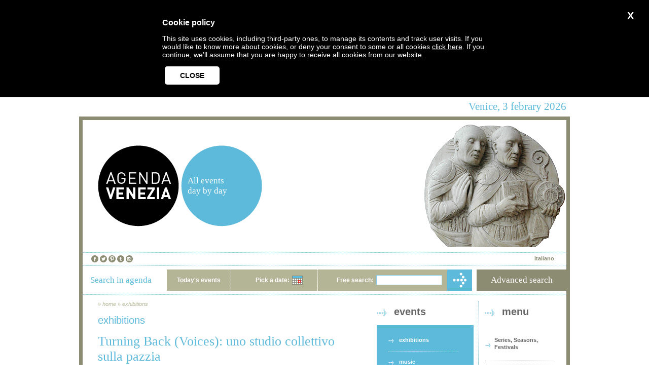

--- FILE ---
content_type: text/html
request_url: http://www.agendavenezia.org/en/evento-21303.htm
body_size: 21425
content:
<?xml version="1.0"?><!DOCTYPE html PUBLIC "-//W3C//DTD XHTML 1.0 Transitional//EN" "http://www.w3.org/TR/xhtml1/DTD/xhtml1-transitional.dtd">
<html xmlns="http://www.w3.org/1999/xhtml" lang="en" xml:lang="en">
<head>
	
		<title> Turning Back (Voices): uno studio collettivo sulla pazzia  - Agenda Venezia</title><!-- Turning Back (Voices): uno studio collettivo sulla pazzia -->
		<meta name="description" content="" />
		<meta property="og:title" content=" Turning Back (Voices): uno studio collettivo sulla pazzia " />
		<meta property="og:description" content="" />
		<meta property="og:type" content="article" />
		<meta property="og:url" content="http://www.agendavenezia.org/en/evento-21303.htm" />
		<meta property="og:image" content="http://www.agendavenezia.org/photos/th-1302690464.jpg" />
		<meta property="og:site_name" content="Agenda Venezia"/>
		<meta property="og:locale" content="en_US" />
		<meta property="og:locale:alternate" content="it_IT" />
	
	<meta http-equiv="Content-Type" content="text/html; charset=utf-8" />
<link rel="search" type="application/opensearchdescription+xml" title="Agenda Venezia Search" href="http://www.agendavenezia.org/en/osd.php"/>
<link rel="alternate" type="application/rss+xml" title="Rss - Events Agenda Venezia" href="http://www.agendavenezia.org/en/eventi.rss"/>
<link rel="alternate" type="application/rss+xml" title="Atom - Events Agenda Venezia" href="http://www.agendavenezia.org/en/eventi.atom"/>
<link rel="shortcut icon" type="image/x-icon" href="http://www.agendavenezia.org/favicon.ico"/>
<link rel="stylesheet" type="text/css" href="/css/main.css" media="screen" /><link rel="stylesheet" type="text/css" href="/css/lib/ui.datepicker.css" media="screen" /><link rel="stylesheet" type="text/css" href="/css/lib/prettycheckboxes.css" media="screen" /><link rel="stylesheet" type="text/css" href="/css/HCECookieManager.css" media="screen" /><link rel="stylesheet" type="text/css" href="/css/cross-slide.css" media="screen" /><!--[if lt IE 7.]>
<style>#container {width:968px;}</style>
<![endif]-->
<script type="text/javascript">
	var lang = 'en';
</script>
<script type="text/javascript" src="/jscript/lib/jquery.js"></script><script type="text/javascript" src="/jscript/lib/jquery.cookie.js"></script><script type="text/javascript" src="/jscript/general.js"></script><script type="text/javascript" src="/jscript/lib/prettyCheckboxes.js"></script><script type="text/javascript" src="/jscript/lib/jquery.cross-slide.js"></script><script type="text/javascript" src="/jscript/lib/ui.datepicker.js"></script><script type="text/javascript" src="/jscript/simple-search.js"></script><script type="text/javascript" src="/jscript/advanced-search.js"></script><!--<script type='text/javascript' id='source-headerBanner'>//<![CDATA[-->
<!--//$(function() {-->
<!--//	$('#headerBanner').crossSlide({-->
<!--//		sleep: 8, //in sec-->
<!--//		fade: 2   //in sec-->
<!--//	}, [-->
<!--//		{ src: '/images/polke_374x250.gif', href: '/it/evento-36450.htm' } //,-->
<!--//	]);-->
<!--//});-->
<!--//]]></script>-->
	<link rel="stylesheet" type="text/css" href="/css/lib/jquery.nyromodal.css" media="screen" /><link rel="stylesheet" type="text/css" href="/css/calendar.css" media="screen" />	
	<script type="text/javascript" src="//maps.googleapis.com/maps/api/js?sensor=false&amp;language=en"></script>
	<script type="text/javascript" src="/jscript/jquery.jmap.js?2013110600"></script>
	<script type="text/javascript" src="/jscript/lib/jquery.nyromodal.js"></script>	
	<script type="text/javascript">
		var events = [{"dal":"2011-04-16","al":"2011-05-10","ora_inizio":"","ora_fine":""}];
		
		$(function() {
			$('#map').jmap(
				[{coordinates:[45.418652, 12.357346], data:[0, "Isola di San Servolo"]}],
				{center:[45.418652, 12.357346], zoom:14, showControls:'small', autoZoom:false}
			);
		});
	</script>
</head>
<body>
	<div id="header">Venice, 3 febrary 2026</div>
	<div id="container">
		<div id="banner"><table border="0" cellspacing="0" cellpadding="0"><tbody>
	<tr>
		<td id="logo"><a href="/en/" title="Agenda Venezia"><img src="/images/logo.png" alt="Agenda Venezia"/></a></td>
		<td id="logo-2"><div class="text">All&nbsp;events day&nbsp;by&nbsp;day</div></td>
		<td id="image">
			<div id='headerBanner'>&nbsp;<!--<a href="/it/evento-36451.htm" style="position: absolute;"><img src="/images/accrochage_374x250.gif"></a>--><a href="#" style="position: absolute;"><img src="/images/image-6.png"></a>
			</div>
		</td>
	</tr>
</tbody></table>
<div id="language">
	<div id="flags"><a href="/it/evento-21303.htm" title="Italiano">Italiano</a> </div>
	<a href="https://www.facebook.com/pages/Agenda-Venezia/426004824141148" title="Facebook"><img src="/images/icon-facebook.png" alt="Facebook" class="icons-banner"></a> <a href="http://www.twitter.com/Agendavenezia" title="Twitter"><img src="/images/icon-twitter.png" alt="Twitter" class="icons-banner"></a> <a href="https://www.pinterest.com/AgendaVenezia/" title="Pinterest"><img src="/images/icon-pinterest.png" alt="Pinterest" class="icons-banner"></a> <a href="http://www.agendavenezia.tumblr.com/" title="Tumblr"><img src="/images/icon-tumblr.png" alt="Tumblr" class="icons-banner"></a> <a href="https://instagram.com/agendavenezia/" title="Instagram"><img src="/images/icon-instagram.png" alt="Instagram" class="icons-banner"></a>
</div></div>
		<div id="search"><table border="0" cellspacing="0" cellpadding="0"><tbody>
	<tr>
		<td id="search-title">Search in agenda</td>
		<td id="search-form">
			<form action="/en/search.php" method="get">
				<table border="0" cellspacing="0" cellpadding="0"><tbody>
					<tr>
						<td class="today">
							<a href="/en/search.php?from=2026-02-03" title="Today's events">Today's events</a>
						</td>
						<td class="calendar-label">Pick a date:</td>
						<td class="calendar">
							<input type="hidden" name="date"/>
						</td>
						<td class="keyword-label">Free search:</td>
						<td class="keyword"><input type="text" name="keyword" id="keyword" alt="keyword" /></td>
						<td class="search-button"><input type="image" src="/images/search-button.png" alt="Search" name="search"/></td>
					</tr>
				</tbody></table>
			</form>
		</td>
		<td class="space"></td>
		<td id="advanced-search">Advanced search</td>
	</tr>
</tbody></table></div>
		<div id="body">
			<table border="0" cellspacing="0" cellpadding="0"><tbody>
				<tr id="column-titles">
					<td id="internal-content" rowspan="2">
					
						
							<div id="breadcrumbs">
								&raquo; <a href="/en/" title="Agenda Venezia">home</a>
								&raquo; <a href="/en/categoria-1.htm" title="exhibitions"> exhibitions </a><!-- mostre -->
							</div>
							<div class="category"> exhibitions <!-- mostre --></div>
						
						
						
						
						<div class="main-title"> Turning Back (Voices): uno studio collettivo sulla pazzia <!-- Turning Back (Voices): uno studio collettivo sulla pazzia --></div>
						<div class="poster"> <img src="/photos/th-1302690464.jpg" alt="" /> </div>
					
						<!-- AddThis Button BEGIN -->
						<div class="addthis_toolbox addthis_default_style" addthis:url="http://www.agendavenezia.org/en/evento-21303.htm" addthis:title=" Turning Back (Voices): uno studio collettivo sulla pazzia ">
							<a class="addthis_button_facebook_like" fb:like:layout="button_count"></a>
							<a class="addthis_button_tweet"></a>
							<a class="addthis_button_google_plusone" g:plusone:size="medium"></a>
							<a class="addthis_counter addthis_pill_style"></a>
						</div>
						<script type="text/javascript" src="http://s7.addthis.com/js/250/addthis_widget.js#pubid=ra-4f757d2d7fdb813b"></script>
						<!-- AddThis Button END -->
					
					
					<table border="0" cellspacing="0" cellpadding="0"><tbody>
						<tr>
							<td class="event-text">
								
									<div class="text"><p class="standard"> Ad analizzare l'archivio della Fondazione di San Servolo - “l'isola dei matti” poiché sede dell'exmanicomio in Venezia - si riceve una sostanziale conferma: la follia esiste, spesso, in un connubioferoce con la miseria e con la guerra. Molte patologie derivavano dalla povertà (frenosi pellagrosa),dalla miseria e assenza di un futuro (depressione, psicosi alcolica), dalla guerra (manie dipersecuzione, deliri, tendenze suicide). In alcuni casi, dopo il riequilibrio del regime alimentare, unavolta disintossicati, tolti dalla trincea miglioravano o addirittura guarivano, tornando a casa.
'Turning Back (Voices)”, opera collettiva nata dalla contaminazione tra linguaggio performativo,fotografia artistica e ricerca sociale, si propone come occasione di riflessione e promozione di undoppio messaggio: la presa di coscienza che dentro di noi coabitano tanti sé, energie profondepronte a farsi sentire nei momenti in cui la vita coincide con la disperazione; e l'omaggio a quanti,in San Servolo e nel mondo, hanno potuto vincere la miseria e la guerra e ritornare a casa. <!-- Ad analizzare l'archivio della Fondazione di San Servolo - “l'isola dei matti” poiché sede dell'exmanicomio in Venezia - si riceve una sostanziale conferma: la follia esiste, spesso, in un connubioferoce con la miseria e con la guerra. Molte patologie derivavano dalla povertà (frenosi pellagrosa),dalla miseria e assenza di un futuro (depressione, psicosi alcolica), dalla guerra (manie dipersecuzione, deliri, tendenze suicide). In alcuni casi, dopo il riequilibrio del regime alimentare, unavolta disintossicati, tolti dalla trincea miglioravano o addirittura guarivano, tornando a casa.
'Turning Back (Voices)”, opera collettiva nata dalla contaminazione tra linguaggio performativo,fotografia artistica e ricerca sociale, si propone come occasione di riflessione e promozione di undoppio messaggio: la presa di coscienza che dentro di noi coabitano tanti sé, energie profondepronte a farsi sentire nei momenti in cui la vita coincide con la disperazione; e l'omaggio a quanti,in San Servolo e nel mondo, hanno potuto vincere la miseria e la guerra e ritornare a casa. --></p></div>
										
									<div class="promoters">
										<div class="title">information</div>
									
									
									
									</div>
								
								
								<div class="promoters">
									
											<div class="title">organizers</div>
										
										
										
										<div class="item">
											<a href="/en/organizzatore-214.htm" title="organizer's information">no - provincia di venezia</a>
											(<a href="http://www.provincia.venezia.it" target="_blank" title="Visit the website">Visit the website</a>)	
										</div>
									
										
										
										<div class="item">
											<a href="/en/organizzatore-325.htm" title="organizer's information">San Servolo Servizi Metropolitani di Venezia</a>
											(<a href="http://www.sanservolo.provincia.venezia.it" target="_blank" title="Visit the website">Visit the website</a>)	
										</div>
									
								</div>
								
								
										
									
								
								
							</td>
							<td class="event-details">
									<div class="place">
										<div class="title">when</div>
										
										<div class="item"><strong>from Apr 16, 11 to May 10, 11</strong></div><table cellspacing="0" border="0" cellpadding="0" id="calendar" align="center"><tbody>
	<tr class="header">
		<td><a href="#" class="prev">&laquo;</a></td>
		<td colspan="5" id="monthName"></td>
		<td><a href="#" class="next">&raquo;</a></td>
	</tr>
	<tr class="names"><td class="first">Su</td><td>Mo</td><td>Tu</td><td>We</td><td>Th</td><td>Fr</td><td>Sa</td></tr>
	<tr id="w1" class="week"><td id="d11" class="first"></td><td id="d12"></td><td id="d13"></td><td id="d14"></td><td id="d15"></td><td id="d16"></td><td id="d17"></td></tr>
	<tr id="w2" class="week"><td id="d21" class="first"></td><td id="d22"></td><td id="d23"></td><td id="d24"></td><td id="d25"></td><td id="d26"></td><td id="d27"></td></tr>
	<tr id="w3" class="week"><td id="d31" class="first"></td><td id="d32"></td><td id="d33"></td><td id="d34"></td><td id="d35"></td><td id="d36"></td><td id="d37"></td></tr>
	<tr id="w4" class="week"><td id="d41" class="first"></td><td id="d42"></td><td id="d43"></td><td id="d44"></td><td id="d45"></td><td id="d46"></td><td id="d47"></td></tr>
	<tr id="w5" class="week"><td id="d51" class="first"></td><td id="d52"></td><td id="d53"></td><td id="d54"></td><td id="d55"></td><td id="d56"></td><td id="d57"></td></tr>
	<tr id="w6" class="week"><td id="d61" class="first"></td><td id="d62"></td><td id="d63"></td><td id="d64"></td><td id="d65"></td><td id="d66"></td><td id="d67"></td></tr>
</tbody></table>
<div class="item"><strong>Time:</strong> <span id="calendar-label">(pick a date)</span></div>
<script type="text/javascript" src="/jscript/lib/i18n-date/date.en.js"></script><script type="text/javascript">
	var from = '2011-04-16';
	from = from.split('-');
</script>
<script type="text/javascript" src="/jscript/calendar.js"></script>								
									
								
									</div>
									
								
									
											<div class="place">
												<div class="title">where</div>
										
										
										
										<div class="address">
											<a href="/en/luogo-211.htm" title="place details">Isola di San Servolo</a><br/>
											Isola di San Servolo - Venezia<br/>
											Isole della Laguna
										</div>
										
										
									
												<div id="map"></div>
											</div>
										
								
							</td>
						</tr>
					</tbody></table>
					
					</td>
					<td id="events-menu">
						<div class="arrow-title"><div class="text">events</div></div>
						<div class="menu"><ul>
<li><a href="/en/categoria-1-today.htm" title="Exhibitions">exhibitions</a></li><li><a href="/en/categoria-2-today.htm" title="Music">music</a></li><li><a href="/en/categoria-3-today.htm" title="Theatre">theatre</a></li><li><a href="/en/categoria-4-today.htm" title="Ballet">ballet</a></li><li><a href="/en/categoria-5-today.htm" title="Film seasons">film seasons</a></li><li><a href="/en/categoria-6-today.htm" title="Venetian traditions">Venetian traditions</a></li><li><a href="/en/categoria-8-today.htm" title="Sports and games">sports and games</a></li><li><a href="/en/categoria-9-today.htm" title="Meetings and conferences">meetings and conferences</a></li><li><a href="/en/categoria-10-today.htm" title="Fairs and markets">fairs and markets</a></li></ul></div>
					</td>
					<td class="space">&nbsp;</td>
					<td id="main-menu">
						<div class="arrow-title"><div class="text">menu</div></div>
						<div class="menu"><ul>
	<li><a href="/en/rassegne.htm" title="Series, Seasons, Festivals">Series, Seasons, Festivals</a></li>
	<li><a href="/en/luoghi.htm" title="Places">places</a></li>
	<li><a href="/en/organizzatori.htm" title="Organizers">organizers</a></li>
	<li><a href="/en/articoli.htm" title="Learn More">learn more</a></li>
	<li><a href="/en/glossario.htm" title="Glossary">glossary</a></li>
	<li><a href="/en/chi-siamo.htm" title="About Us">about us</a></li>
	<li><a href="/en/contatti.htm" title="Contacts">contacts</a></li>
	<li><a href="/en/newsletter.htm" title="Newsletter">newsletter</a></li>
	<li><a href="http://www.fondazionevenezia2000.org/+-Pubblicazioni-Rapporti-sulla-produzione-culturale-a-Venezia-+.html" title="Reports On Cultural Production">reports on cultural production</a></li>
</ul>
<div style="padding:0 24px 0 13px;"><a href="http://www.myvenice.org" target="_blank"><img src="/images/logo-myvenice.png"/></a></div></div>
											</td>
				</tr>
			</tbody></table>
		</div>
		<div id="advanced-search-form">
	<form action="/en/search.php" method="get">
		<div class="container">
			<div class="close-button"><a class="close-button" href="#" title="close">close X</a></div>
			
			<div class="title date-title">DATES</div>
			<div class="title eventi-title">EVENTS</div>
			<div class="title luoghi-title">PLACES</div>
			<div class="title testo-title">TEXT</div>
			
			<div class="label from-label">From</div>
			<div class="label to-label">To</div>
			
			<div class="tool from-tool"><div id="from-picker"></div></div>
			<div class="tool to-tool"><div id="to-picker"></div></div>
			<div class="tool eventi-tool">
				<div><input type="checkbox" id="cat-1" value="1" name="categories[]" alt="exhibitions" />Exhibitions</div><div><input type="checkbox" id="cat-2" value="2" name="categories[]" alt="music" />Music</div><div><input type="checkbox" id="cat-3" value="3" name="categories[]" alt="theatre" />Theatre</div><div><input type="checkbox" id="cat-4" value="4" name="categories[]" alt="ballet" />Ballet</div><div><input type="checkbox" id="cat-5" value="5" name="categories[]" alt="film seasons" />Film seasons</div><div><input type="checkbox" id="cat-6" value="6" name="categories[]" alt="Venetian traditions" />Venetian traditions</div><div><input type="checkbox" id="cat-8" value="8" name="categories[]" alt="sports and games" />Sports and games</div><div><input type="checkbox" id="cat-9" value="9" name="categories[]" alt="meetings and conferences" />Meetings and conferences</div><div><input type="checkbox" id="cat-10" value="10" name="categories[]" alt="fairs and markets" />Fairs and markets</div>			</div>
			<div class="tool luoghi-tool">
				<div><input type="checkbox" id="area-2" value="2" name="areas[]" alt="Centro Storico" />Centro Storico</div><div><input type="checkbox" id="area-6" value="6" name="areas[]" alt="Terraferma" />Terraferma</div><div><input type="checkbox" id="area-14" value="14" name="areas[]" alt="Lido" />Lido</div><div><input type="checkbox" id="area-15" value="15" name="areas[]" alt="Isole della Laguna" />Isole della Laguna</div><div><input type="checkbox" id="area-16" value="16" name="areas[]" alt="Area Centrale Veneta" />Area Centrale Veneta</div><div><input type="checkbox" id="area-17" value="17" name="areas[]" alt="Cavallino - Jesolo" />Cavallino - Jesolo</div><div><input type="checkbox" id="area-18" value="18" name="areas[]" alt="Chioggia" />Chioggia</div><div><input type="checkbox" id="area-19" value="19" name="areas[]" alt="Riviera del Brenta" />Riviera del Brenta</div><div><input type="checkbox" id="area-20" value="20" name="areas[]" alt="Veneto Orientale" />Veneto Orientale</div>			</div>
			<div class="tool testo-tool"><input type="text" name="keyword" alt="keyword" /></div>
			
			<div class="date from-date">
				<input type="hidden" name="from" id="from" alt="from" />
				<div id="from-date">
					<span class="value">&nbsp;</span>
					<a href="#" class="date-cleaner" rel="from" title="delete">X</a>
				</div>
			</div>
			
			<div class="date to-date">
				<input type="hidden" name="to" id="to" alt="to" />
				<div id="to-date">
					<span class="value">&nbsp;</span>
					<a href="#" class="date-cleaner" rel="to" title="delete">X</a>
				</div>
			</div>
			
			<div class="submit text-submit"><a href="#" title="Search">Search</a></div>
			<div class="submit arrow-submit"><input type="image" src="/images/search-button-advanced.png" name="advanced-search" alt="Search"/></div>
		</div>
	</form>
</div>	</div>
	<div id="footer">
	<div class="float-right">
		<a href="https://www.agendavenezia.org/backoffice/" title="restricted area">restricted area</a> - 
		<a href="http://www.agendavenezia.org/organizzatori/" title="organizers">organizers</a> -
		<a href="#" id="HCECookieManagerFooterLink">Cookies</a> - 
		<a href="http://www.hce.it/en/" title="external link - HCE Web Design" target="_blank">web design HCE</a>
	</div>
	&copy; 2008 Agenda Venezia -
	<a href="/en/eventi.ics" title="iCalendar">iCalendar</a> -
	<a href="/en/eventi.rss" title="Feed Rss">Feed Rss</a> -
	<a href="/en/eventi.atom" title="Feed Atom">Feed Atom</a> - 
	Follow us: <a href="https://www.facebook.com/pages/Agenda-Venezia/426004824141148" title="Facebook"><img src="/images/icon-facebook.png" alt="Facebook" class="icons-footer"/></a> <a href="http://www.twitter.com/Agendavenezia" title="Twitter"><img src="/images/icon-twitter.png" alt="Twitter" class="icons-footer"/></a> <a href="https://www.pinterest.com/AgendaVenezia/" title="Pinterest"><img src="/images/icon-pinterest.png" alt="Pinterest" class="icons-footer"/></a> <a href="http://www.agendavenezia.tumblr.com/" title="Tumblr"><img src="/images/icon-tumblr.png" alt="Tumblr" class="icons-footer"/></a> <a href="https://instagram.com/agendavenezia/" title="Instagram"><img src="/images/icon-instagram.png" alt="Instagram" class="icons-footer"/></a> 
</div>
<p>&nbsp;</p>
<script type="text/javascript">
	var gaJsHost = (("https:" == document.location.protocol) ? "https://ssl." : "http://www.");
	document.write(unescape("%3Cscript src='" + gaJsHost + "google-analytics.com/ga.js' type='text/javascript'%3E%3C/script%3E"));
</script>
<script type="text/javascript">
try {
	var pageTracker = _gat._getTracker("UA-8469751-1");
	pageTracker._trackPageview();
} catch(e) {}
</script>
<script src="jscript/lib/HCECookieManager.js"></script>
<script>
    $(document).ready(function(){
        HCECookieManagerConfig.theme = "dark"; // "grey"; // "default"; //
        HCECookieManagerConfig.appearanceMode = "fromTop"; // "overlay"; //
        HCECookieManager.init(HCECookieManagerConfig, "en");
    });
</script>
	<!-- page generated in: 0.043323040008545 seconds -->
</body>
</html>

--- FILE ---
content_type: text/css
request_url: http://www.agendavenezia.org/css/calendar.css
body_size: 840
content:
@CHARSET "UTF-8";

#calendar {
	border-left:1px solid #5ebadb;
	border-top:1px solid #5ebadb;
	font-size:11px;
	width:171px;
	background-color:#fff;
	margin-bottom:10px;
}
#calendar td {
	border-right:1px solid #5ebadb;
	border-bottom:1px solid #5ebadb;
	text-align:center;
	height:22px;
	font-size:10px;
	color:#666;
	font-weight:bold;
	vertical-align:middle;
}
#calendar .header td {
	font-size:11px;
	background-color:#5ebadb;
	color:#fff;
}
#calendar .prev, #calendar .next {
	font-size:12px;
	color:#fff;
}
#calendar .prev a, #calendar .next a {
	color:#fff;
}
#calendar .names td {
	width:25px;
	font-size:9px;
}
#calendar .days td {
	width:25px;
}
#calendar .first {
	background-color:#D6D6CB;
}
#calendar .selected {
	background-color:#aaa;
}
#calendar .selected:hover {
	color:#fff;
}

--- FILE ---
content_type: application/x-javascript
request_url: http://www.agendavenezia.org/jscript/lib/jquery.nyromodal.js
body_size: 27588
content:
/*
 * nyroModal - jQuery Plugin
 * http://nyromodal.nyrodev.com
 *
 * Copyright (c) 2008 Cedric Nirousset (nyrodev.com)
 * Licensed under the MIT license
 *
 * $Date: 2008-10-22 (Wed, 22 Oct 2008) $
 * $version: 1.3.0
 */
jQuery(function($){var isIE6=($.browser.msie&&parseInt($.browser.version.substr(0,1))<7);var body=$('body');var currentSettings;var fixFF=false;var contentElt;var contentEltLast;var modal={started:false,ready:false,dataReady:false,anim:false,loadingShown:false,transition:false,error:false,full:null,bg:null,loading:null,tmp:null,content:null,wrapper:null,closing:false,contentWrapper:null,scripts:new Array()};var resized={width:false,height:false};$.fn.nyroModal=function(settings){if(!this)return false;return this.each(function(){if(this.nodeName.toLowerCase()=='form'){$(this).submit(function(e){if(this.enctype=='multipart/form-data'){processModal($.extend(settings,{from:this}));return true}e.preventDefault();processModal($.extend(settings,{from:this}));return false})}else{$(this).click(function(e){e.preventDefault();processModal($.extend(settings,{from:this}));return false})}})};$.fn.nyroModalManual=function(settings){if(!this.length)processModal(settings);return this.each(function(){processModal($.extend(settings,{from:this}))})};$.nyroModalManual=function(settings){processModal(settings)};$.nyroModalSettings=function(settings,deep1,deep2){setCurrentSettings(settings,deep1,deep2);if(!deep1&&modal.ready){if(settings.bgColor)currentSettings.updateBgColor(modal,currentSettings,function(){});if((modal.dataReady&&!modal.anim&&!modal.transition)&&(settings.width||settings.height)){calculateSize(true);if(fixFF)modal.content.css({position:''});currentSettings.resize(modal,currentSettings,function(){if(fixFF)modal.content.css({position:'fixed'});if($.isFunction(currentSettings.endResize))currentSettings.endResize(modal,currentSettings)})}}};$.nyroModalRemove=function(){removeModal()};$.nyroModalNext=function(){var link=getGalleryLink(1);if(link)return link.nyroModalManual(currentSettings);return false};$.nyroModalPrev=function(){var link=getGalleryLink(-1);if(link)return link.nyroModalManual(currentSettings);return false};$.fn.nyroModal.settings={debug:false,modal:false,type:'',from:'',hash:'',processHandler:null,selIndicator:'nyroModalSel',formIndicator:'nyroModal',content:null,bgColor:'#000000',ajax:{},swf:{wmode:'transparent'},width:null,height:null,minWidth:400,minHeight:300,resizeable:true,autoSizable:true,padding:20,regexImg:'[^\.]\.(jpg|jpeg|png|tiff|gif|bmp)\s*$',defaultImgAlt:'Image',setWidthImgTitle:true,rtl:true,css:{bg:{zIndex:100,position:'fixed',top:0,left:0,height:'100%',width:'100%'},wrapper:{zIndex:101,position:'fixed',top:'50%',left:'50%'},wrapper2:{},content:{overflow:'auto'},loading:{zIndex:102,position:'fixed',top:'50%',left:'50%',marginTop:'-50px',marginLeft:'-50px'}},wrap:{div:'<div class="wrapper"></div>',ajax:'<div class="wrapper"></div>',form:'<div class="wrapper"></div>',formData:'<div class="wrapper"></div>',image:'<div class="wrapperImg"></div>',gallery:'<div class="wrapperImg"><a href="#" class="nyroModalPrev">Prev</a><a href="#"  class="nyroModalNext">Next</a></div>',swf:'<div class="wrapperSwf"></div>',iframe:'<div class="wrapperIframe"></div>',manual:'<div class="wrapper"></div>'},closeButton:'<a href="#" class="nyroModalClose" id="closeBut" title="close">Close</a>',openSelector:'.nyroModal',closeSelector:'.nyroModalClose',contentLoading:'<a href="#" class="nyroModalClose">Cancel</a>',errorClass:'error',contentError:'The requested content cannot be loaded.<br />Please try again later.<br /><a href="#" class="nyroModalClose">Close</a>',handleError:null,showBackground:showBackground,hideBackground:hideBackground,endFillContent:null,showContent:showContent,endShowContent:null,beforeHideContent:null,hideContent:hideContent,showTransition:showTransition,hideTransition:hideTransition,showLoading:showLoading,hideLoading:hideLoading,resize:resize,endResize:null,updateBgColor:updateBgColor,endRemove:null};function processModal(settings){if(modal.loadingShown||modal.transition||modal.anim)return;debug('processModal');modal.started=true;setDefaultCurrentSettings(settings);modal.error=false;modal.closing=false;modal.dataReady=false;modal.scripts=new Array();currentSettings.type=fileType();if($.isFunction(currentSettings.processHandler))currentSettings.processHandler(currentSettings);from=currentSettings.from;url=currentSettings.url;if(currentSettings.type=='swf'){currentSettings.resizable=false;setCurrentSettings({overflow:'hidden'},'css','content');currentSettings.content='<object classid="clsid:D27CDB6E-AE6D-11cf-96B8-444553540000" width="'+currentSettings.width+'" height="'+currentSettings.height+'"><param name="movie" value="'+url+'"></param>';var tmp='';$.each(currentSettings.swf,function(name,val){currentSettings.content+='<param name="'+name+'" value="'+val+'"></param>';tmp+=' '+name+'="'+val+'"'});currentSettings.content+='<embed src="'+url+'" type="application/x-shockwave-flash" width="'+currentSettings.width+'" height="'+currentSettings.height+'"'+tmp+'></embed></object>'}if(from){if(currentSettings.type=='form'){var data=$(from).serializeArray();data.push({name:currentSettings.formIndicator,value:1});if(currentSettings.selector)data.push({name:currentSettings.selIndicator,value:currentSettings.selector.substring(1)});$.ajax($.extend({},currentSettings.ajax,{url:url,data:data,type:from.method,success:ajaxLoaded,error:loadingError}));debug('Form Ajax Load: '+from.action);showModal()}else if(currentSettings.type=='formData'){initModal();from.target='nyroModalIframe';from.action=url;$(from).prepend('<input type="hidden" name="'+currentSettings.formIndicator+'" value="1" />');if(currentSettings.selector)$(from).prepend('<input type="hidden" name="'+currentSettings.selIndicator+'" value="'+currentSettings.selector.substring(1)+'" />');modal.tmp.html('<iframe frameborder="0" hspace="0" name="nyroModalIframe"></iframe>');$('iframe',modal.tmp).css({width:currentSettings.width,height:currentSettings.height}).error(loadingError).load(formDataLoaded);debug('Form Data Load: '+from.action);showModal();showContentOrLoading()}else if(currentSettings.type=='image'||currentSettings.type=='gallery'){var title=from.title||currentSettings.defaultImgAlt;initModal();modal.tmp.html('<img id="nyroModalImg" />').find('img').attr('alt',title);debug('Image Load: '+url);$('img',modal.tmp).error(loadingError).load(function(){debug('Image Loaded: '+this.src);$(this).unbind('load');var w=modal.tmp.width();var h=modal.tmp.height();setCurrentSettings({width:w,height:h,imgWidth:w,imgHeight:h});setCurrentSettings({overflow:'hidden'},'css','content');modal.dataReady=true;if(modal.loadingShown||modal.transition)showContentOrLoading()}).attr('src',url);showModal()}else if(currentSettings.type=='iframe'){initModal();modal.tmp.html('<iframe frameborder="0" hspace="0" src="'+url+'" name="nyroModalIframe"></iframe>');debug('Iframe Load: '+url);$('iframe',modal.tmp).eq(0).css({width:'100%',height:'100%'});currentSettings.autoSizable=false;modal.dataReady=true;showModal()}else if(currentSettings.type){debug('Content: '+currentSettings.type);initModal();modal.tmp.html(currentSettings.content);var w=modal.tmp.width();var h=modal.tmp.height();var div=$(currentSettings.type);if(div.length){setCurrentSettings({type:'div'});w=div.width();h=div.height();if(contentElt)contentEltLast=contentElt;contentElt=div;modal.tmp.append(div.contents())}setCurrentSettings({width:w,height:h});if(modal.tmp.html())modal.dataReady=true;else loadingError();showModal();showContentOrLoading()}else{debug('Ajax Load: '+url);setCurrentSettings({type:'ajax'});var data={};if(currentSettings.selector){data=currentSettings.ajax.data||{};data[currentSettings.selIndicator]=currentSettings.selector.substring(1)}$.ajax($.extend({},currentSettings.ajax,{url:url,success:ajaxLoaded,error:loadingError,data:data}));showModal()}}else if(currentSettings.content){debug('Content: '+currentSettings.type);setCurrentSettings({type:'manual'});initModal();modal.tmp.html($('<div/>').html(currentSettings.content).contents());if(modal.tmp.html())modal.dataReady=true;else loadingError();showModal()}else{}}function setDefaultCurrentSettings(settings){debug('setDefaultCurrentSettings');currentSettings=$.extend({},$.fn.nyroModal.settings,settings);currentSettings.selector='';currentSettings.borderW=0;currentSettings.borderH=0;currentSettings.resizable=true;setMargin()}function setCurrentSettings(settings,deep1,deep2){if(modal.started){if(deep1&&deep2){$.extend(currentSettings[deep1][deep2],settings)}else if(deep1){$.extend(currentSettings[deep1],settings)}else{$.extend(currentSettings,settings)}}else{if(deep1&&deep2){$.extend($.fn.nyroModal.settings[deep1][deep2],settings)}else if(deep1){$.extend($.fn.nyroModal.settings[deep1],settings)}else{$.extend($.fn.nyroModal.settings,settings)}}}function setMarginScroll(){if(isIE6){if(document.documentElement){currentSettings.marginScrollLeft=document.documentElement.scrollLeft;currentSettings.marginScrollTop=document.documentElement.scrollTop}else{currentSettings.marginScrollLeft=document.body.scrollLeft;currentSettings.marginScrollTop=document.body.scrollTop}}else{currentSettings.marginScrollLeft=0;currentSettings.marginScrollTop=0}}function setMargin(){setMarginScroll();currentSettings.marginLeft=-(currentSettings.width+currentSettings.borderW)/2+currentSettings.marginScrollLeft;currentSettings.marginTop=-(currentSettings.height+currentSettings.borderH)/2+currentSettings.marginScrollTop}function setMarginloading(){setMarginScroll();var outer=getOuter(modal.loading);currentSettings.marginTopLoading=-(modal.loading.height()+outer.h.border+outer.h.padding)/2+currentSettings.marginScrollTop;currentSettings.marginLeftLoading=-(modal.loading.width()+outer.w.border+outer.w.padding)/2+currentSettings.marginScrollLeft}function initModal(){debug('initModal');if(!modal.full){if(currentSettings.debug)setCurrentSettings({color:'white'},'css','bg');var iframeHideIE='';if(isIE6){body.css({height:body.height()+'px',width:body.width()+'px',position:'static',overflow:'hidden'});$('html').css({overflow:'hidden'});setCurrentSettings({position:'absolute',height:'110%',width:'110%',top:currentSettings.marginScrollTop+'px',left:currentSettings.marginScrollLeft+'px'},'css','bg');setCurrentSettings({position:'absolute'},'css','loading');setCurrentSettings({position:'absolute'},'css','wrapper');iframeHideIE=$('<iframe id="nyroModalIframeHideIe"></iframe>').css($.extend({},currentSettings.css.bg,{opacity:0,zIndex:50,border:'none'}))}body.append($('<div id="nyroModalFull"><div id="nyroModalBg"></div><div id="nyroModalWrapper"><div id="nyroModalContent"></div></div><div id="nyrModalTmp"></div><div id="nyroModalLoading"></div></div>').hide());modal.full=$('#nyroModalFull').show();modal.bg=$('#nyroModalBg').css($.extend({backgroundColor:currentSettings.bgColor},currentSettings.css.bg)).before(iframeHideIE);if(!currentSettings.modal)modal.bg.click(removeModal);modal.loading=$('#nyroModalLoading').css(currentSettings.css.loading).hide();modal.contentWrapper=$('#nyroModalWrapper').css(currentSettings.css.wrapper).hide();modal.content=$('#nyroModalContent');modal.tmp=$('#nyrModalTmp').hide();if($.isFunction($.fn.mousewheel)){modal.content.mousewheel(function(e,d){var elt=modal.content.get(0);if((d>0&&elt.scrollTop==0)||(d<0&&elt.scrollHeight-elt.scrollTop==elt.clientHeight)){e.preventDefault();e.stopPropagation()}})}$(document).keydown(keyHandler);modal.content.css({width:'auto',height:'auto'});modal.contentWrapper.css({width:'auto',height:'auto'})}}function showModal(){debug('showModal');if(!modal.ready){initModal();modal.anim=true;currentSettings.showBackground(modal,currentSettings,endBackground)}else{modal.anim=true;modal.transition=true;currentSettings.showTransition(modal,currentSettings,function(){endHideContent();modal.anim=false;showContentOrLoading()})}}function keyHandler(e){if(e.keyCode==27){if(!currentSettings.modal)removeModal()}else if(currentSettings.type=='gallery'&&modal.ready&&modal.dataReady&&!modal.anim&&!modal.transition){if(e.keyCode==39||e.keyCode==40){e.preventDefault();$('.nyroModalNext',modal.content).eq(0).trigger('click');return false}else if(e.keyCode==37||e.keyCode==38){e.preventDefault();$('.nyroModalPrev',modal.content).eq(0).trigger('click');return false}}}function fileType(){if(currentSettings.forceType){var tmp=currentSettings.forceType;if(!currentSettings.content)currentSettings.from=true;currentSettings.forceType=null;return tmp}var from=currentSettings.from;var url;if(from&&from.nodeName){currentSettings.url=url=from.nodeName.toLowerCase()=='form'?from.action:from.href;if(from.rev=='modal')currentSettings.modal=true;if(from.target&&from.target.toLowerCase()=='_blank'||(from.hostname&&from.hostname.replace(/:\d*$/,'')!=window.location.hostname.replace(/:\d*$/,''))){return'iframe'}else if(from.nodeName.toLowerCase()=='form'){setCurrentSettings(extractUrlSel(url));if(from.enctype=='multipart/form-data')return'formData';return'form'}}else{url=currentSettings.url;if(!currentSettings.content)currentSettings.from=true;if(!url)return null;var reg1=new RegExp("^http://","g");if(url.match(reg1))return'iframe'}var image=new RegExp(currentSettings.regexImg,'i');if(image.test(url)){if(from&&from.rel)return'gallery';else return'image'}var swf=new RegExp('[^\.]\.(swf)\s*$','i');if(swf.test(url))return'swf';var tmp=extractUrlSel(url);setCurrentSettings(tmp);if(!tmp.url)return tmp.selector}function extractUrlSel(url){var ret={url:null,selector:null};if(url){var hash=getHash(url);var hashLoc=getHash(window.location.href);var curLoc=window.location.href.substring(0,window.location.href.length-hashLoc.length);var req=url.substring(0,url.length-hash.length);if(req==curLoc){ret.selector=hash}else{ret.url=req;ret.selector=hash}}return ret}function loadingError(){debug('loadingError');modal.error=true;if(!modal.ready)return;if($.isFunction(currentSettings.handleError))currentSettings.handleError(modal,currentSettings);modal.loading.addClass(currentSettings.errorClass).html(currentSettings.contentError);$(currentSettings.closeSelector,modal.loading).click(removeModal);setMarginloading();modal.loading.css({marginTop:currentSettings.marginTopLoading+'px',marginLeft:currentSettings.marginLeftLoading+'px'})}function fillContent(){debug('fillContent');if(!modal.tmp.html())return;modal.content.html(modal.tmp.contents());modal.tmp.empty();wrapContent();if($.isFunction(currentSettings.endFillContent))currentSettings.endFillContent(modal,currentSettings);modal.content.append(modal.scripts);var currentSettingsNew=$.extend({},currentSettings);if(resized.width)currentSettingsNew.width=null;if(resized.height)currentSettingsNew.height=null;$(currentSettings.closeSelector,modal.contentWrapper).click(removeModal);$(currentSettings.openSelector,modal.contentWrapper).nyroModal(currentSettingsNew)}function wrapContent(){debug('wrapContent');var wrap=$(currentSettings.wrap[currentSettings.type]);modal.content.append(wrap.children().remove());modal.contentWrapper.wrapInner(wrap);if(currentSettings.type=='gallery'){var linkPrev=getGalleryLink(-1);if(linkPrev){$('.nyroModalPrev',modal.contentWrapper).attr('href',linkPrev.attr('href')).click(function(e){e.preventDefault();linkPrev.nyroModalManual(currentSettings);return false})}else{$('.nyroModalPrev',modal.contentWrapper).remove()}var linkNext=getGalleryLink(1);if(linkNext){$('.nyroModalNext',modal.contentWrapper).attr('href',linkNext.attr('href')).click(function(e){e.preventDefault();linkNext.nyroModalManual(currentSettings);return false})}else{$('.nyroModalNext',modal.contentWrapper).remove()}}calculateSize()}function getGalleryLink(dir){if(currentSettings.type=='gallery'){if(!currentSettings.rtl)dir*=-1;var gallery=$('[rel="'+currentSettings.from.rel+'"]');var currentIndex=gallery.index(currentSettings.from);var index=currentIndex+dir;if(index>=0&&index<gallery.length)return gallery.eq(index)}return false}function calculateSize(resizing){debug('calculateSize');if(!modal.wrapper)modal.wrapper=modal.contentWrapper.children(':first');resized.width=false;resized.height=false;if(currentSettings.autoSizable&&(!currentSettings.width||!currentSettings.height)){modal.contentWrapper.css({opacity:0}).show();var tmp={width:'auto',height:'auto'};if(currentSettings.width)tmp.width=currentSettings.width;if(currentSettings.height)tmp.height=currentSettings.height;modal.content.css(tmp);if(!currentSettings.width){currentSettings.width=modal.content.width();resized.width=true}if(!currentSettings.height){currentSettings.height=modal.content.height();resized.height=true}modal.contentWrapper.hide().css({opacity:1})}currentSettings.width=Math.max(currentSettings.width,currentSettings.minWidth);currentSettings.height=Math.max(currentSettings.height,currentSettings.minHeight);var outerWrapper=getOuter(modal.contentWrapper);var outerWrapper2=getOuter(modal.wrapper);var outerContent=getOuter(modal.content);var tmp={content:{width:currentSettings.width,height:currentSettings.height},wrapper2:{width:currentSettings.width+outerContent.w.total,height:currentSettings.height+outerContent.h.total},wrapper:{width:currentSettings.width+outerContent.w.total+outerWrapper2.w.total,height:currentSettings.height+outerContent.h.total+outerWrapper2.h.total}};if(currentSettings.resizable){var maxHeight=$(window).height()-currentSettings.padding*2-outerWrapper.h.border-(tmp.wrapper.height-currentSettings.height);var maxWidth=$(window).width()-currentSettings.padding*2-outerWrapper.w.border-(tmp.wrapper.width-currentSettings.width);if(tmp.content.height>maxHeight||tmp.content.width>maxWidth){if(currentSettings.type=='image'||currentSettings.type=='gallery'){var diffW=tmp.content.width-currentSettings.imgWidth;var diffH=tmp.content.height-currentSettings.imgHeight;if(diffH<0)diffH=0;if(diffW<0)diffW=0;var calcH=maxHeight-diffH;var calcW=maxWidth-diffW;var ratio=Math.min(calcH/currentSettings.imgHeight,calcW/currentSettings.imgWidth);calcH=Math.floor(currentSettings.imgHeight*ratio);calcW=Math.floor(currentSettings.imgWidth*ratio);$('img#nyroModalImg',modal.content).css({height:calcH+'px',width:calcW+'px'});tmp.content.height=calcH+diffH;tmp.content.width=calcW+diffW}else{tmp.content.height=Math.min(tmp.content.height,maxHeight);tmp.content.width=Math.min(tmp.content.width,maxWidth)}tmp.wrapper2={width:tmp.content.width+outerContent.w.total,height:tmp.content.height+outerContent.h.total};tmp.wrapper={width:tmp.content.width+outerContent.w.total+outerWrapper2.w.total,height:tmp.content.height+outerContent.h.total+outerWrapper2.h.total}}}modal.content.css($.extend({},tmp.content,currentSettings.css.content));modal.wrapper.css($.extend({},tmp.wrapper2,currentSettings.css.wrapper2));if(!resizing){modal.contentWrapper.css($.extend({},tmp.wrapper,currentSettings.css.wrapper));if(currentSettings.type=='image'||currentSettings.type=='gallery'){var title=$('img',modal.content).attr('alt');$('img',modal.content).removeAttr('alt');if(title!=currentSettings.defaultImgAlt){var divTitle=$('<div>'+title+'</div>');modal.content.append(divTitle);if(currentSettings.setWidthImgTitle){var outerDivTitle=getOuter(divTitle);divTitle.css({width:(tmp.content.width+outerContent.w.padding-outerDivTitle.w.total)+'px'})}}}if(!currentSettings.modal)modal.contentWrapper.prepend(currentSettings.closeButton)}tmp.wrapper.borderW=outerWrapper.w.border;tmp.wrapper.borderH=outerWrapper.h.border;setCurrentSettings(tmp.wrapper);setMargin()}function removeModal(e){debug('removeModal');if(e)e.preventDefault();if(modal.full&&modal.ready){modal.ready=false;modal.anim=true;modal.closing=true;if(modal.loadingShown||modal.transition){currentSettings.hideLoading(modal,currentSettings,function(){modal.loading.hide();modal.loadingShown=false;modal.transition=false;currentSettings.hideBackground(modal,currentSettings,endRemove)})}else{if(fixFF)modal.content.css({position:''});modal.wrapper.css({overflow:'hidden'});modal.content.css({overflow:'hidden'});if($.isFunction(currentSettings.beforeHideContent)){currentSettings.beforeHideContent(modal,currentSettings,function(){currentSettings.hideContent(modal,currentSettings,function(){endHideContent();currentSettings.hideBackground(modal,currentSettings,endRemove)})})}else{currentSettings.hideContent(modal,currentSettings,function(){endHideContent();currentSettings.hideBackground(modal,currentSettings,endRemove)})}}}if(e)return false}function showContentOrLoading(){debug('showContentOrLoading');if(modal.ready&&!modal.anim){if(modal.dataReady){if(modal.tmp.html()){modal.anim=true;if(modal.transition){fillContent();currentSettings.hideTransition(modal,currentSettings,function(){modal.loading.hide();modal.transition=false;modal.loadingShown=false;endShowContent()})}else{currentSettings.hideLoading(modal,currentSettings,function(){modal.loading.hide();modal.loadingShown=false;fillContent();setMarginloading();currentSettings.showContent(modal,$.extend({},currentSettings),endShowContent)})}}}else if(!modal.loadingShown&&!modal.transition){modal.anim=true;modal.loadingShown=true;if(modal.error)loadingError();else modal.loading.html(currentSettings.contentLoading);$(currentSettings.closeSelector,modal.loading).click(removeModal);setMarginloading();currentSettings.showLoading(modal,currentSettings,function(){modal.anim=false;showContentOrLoading()})}}}function ajaxLoaded(data){debug('AjaxLoaded: '+this.url);modal.tmp.html(currentSettings.selector?filterScripts($('<div>'+data+'</div>').find(currentSettings.selector).contents()):filterScripts(data));if(modal.tmp.html()){modal.dataReady=true;showContentOrLoading()}else loadingError()}function formDataLoaded(){debug('formDataLoaded');currentSettings.from.action+=currentSettings.selector;currentSettings.from.target='';$('input[name='+currentSettings.formIndicator+']',currentSettings.from).remove();var iframe=modal.tmp.children('iframe');var iframeContent=iframe.unbind('load').contents().find(currentSettings.selector||'body').not('script[src]');iframe.attr('src','about:blank');modal.tmp.html(iframeContent.html());if(modal.tmp.html()){modal.dataReady=true;showContentOrLoading()}else loadingError()}function endHideContent(){debug('endHideContent');modal.anim=false;if(contentEltLast){contentEltLast.append(modal.content.contents());contentEltLast=null}else if(contentElt){contentElt.append(modal.content.contents());contentElt=null}modal.content.empty();modal.contentWrapper.empty().removeAttr('style');if(modal.closing||modal.transition)modal.contentWrapper.hide();modal.contentWrapper.css(currentSettings.css.wrapper).append(modal.content);showContentOrLoading()}function endRemove(){debug('endRemove');$(document).unbind('keydown',keyHandler);modal.anim=false;modal.full.remove();modal.full=null;if(isIE6){body.css({height:'',width:'',position:'',overflow:''});$('html').css({overflow:''})}if($.isFunction(currentSettings.endRemove))currentSettings.endRemove(modal,currentSettings)}function endBackground(){debug('endBackground');modal.ready=true;modal.anim=false;showContentOrLoading()}function endShowContent(){debug('endShowContent');modal.anim=false;modal.contentWrapper.css({opacity:''});fixFF=$.browser.mozilla&&parseFloat($.browser.version)<1.9&&currentSettings.type!='gallery'&&currentSettings.type!='image';if(fixFF)modal.content.css({position:'fixed'});if($.isFunction(currentSettings.endShowContent))currentSettings.endShowContent(modal,currentSettings);if(resized.width)setCurrentSettings({width:null});if(resized.height)setCurrentSettings({height:null})}function getHash(url){if(typeof url=='string'){var hashPos=url.indexOf('#');if(hashPos>-1)return url.substring(hashPos)}return''}function filterScripts(data){if(typeof data=='string')data=data.replace(/<\/?(html|head|body)([^>]*)>/gi,'');var tmp=new Array();$.each($.clean({0:data},this.ownerDocument),function(){if($.nodeName(this,"script")){if(!this.src||$(this).attr('rel')=='forceLoad')modal.scripts.push(this)}else tmp.push(this)});return tmp}function getOuter(elm){elm=elm.get(0);var ret={h:{margin:getCurCSS(elm,'marginTop')+getCurCSS(elm,'marginBottom'),border:getCurCSS(elm,'borderTopWidth')+getCurCSS(elm,'borderBottomWidth'),padding:getCurCSS(elm,'paddingTop')+getCurCSS(elm,'paddingBottom')},w:{margin:getCurCSS(elm,'marginLeft')+getCurCSS(elm,'marginRight'),border:getCurCSS(elm,'borderLeftWidth')+getCurCSS(elm,'borderRightWidth'),padding:getCurCSS(elm,'paddingLeft')+getCurCSS(elm,'paddingRight')}};ret.h.outer=ret.h.margin+ret.h.border;ret.w.outer=ret.w.margin+ret.w.border;ret.h.inner=ret.h.padding+ret.h.border;ret.w.inner=ret.w.padding+ret.w.border;ret.h.total=ret.h.outer+ret.h.padding;ret.w.total=ret.w.outer+ret.w.padding;return ret}function getCurCSS(elm,name){var ret=parseInt($.curCSS(elm,name,true));if(isNaN(ret))ret=0;return ret}function debug(msg){if(currentSettings&&currentSettings.debug&&modal.full)modal.bg.prepend(msg+'<br />')}function showBackground(elts,settings,callback){elts.bg.css({opacity:0}).fadeTo(500,0.75,callback)}function hideBackground(elts,settings,callback){elts.bg.fadeOut(300,callback)}function showLoading(elts,settings,callback){elts.loading.css({marginTop:settings.marginTopLoading+'px',marginLeft:settings.marginLeftLoading+'px',opacity:0}).show().animate({opacity:1},{complete:callback,duration:400})}function hideLoading(elts,settings,callback){callback()}function showContent(elts,settings,callback){elts.loading.css({marginTop:settings.marginTopLoading+'px',marginLeft:settings.marginLeftLoading+'px'}).show().animate({width:settings.width+'px',height:settings.height+'px',marginTop:(settings.marginTop)+'px',marginLeft:(settings.marginLeft)+'px'},{duration:350,complete:function(){elts.contentWrapper.css({width:settings.width+'px',height:settings.height+'px',marginTop:(settings.marginTop)+'px',marginLeft:(settings.marginLeft)+'px'}).show();elts.loading.fadeOut(200,callback)}})}function hideContent(elts,settings,callback){elts.contentWrapper.animate({height:'50px',width:'50px',marginTop:(-(25+currentSettings.borderH)/2+currentSettings.marginScrollTop)+'px',marginLeft:(-(25+currentSettings.borderW)/2+currentSettings.marginScrollLeft)+'px'},{duration:350,complete:function(){elts.contentWrapper.hide();callback()}})}function showTransition(elts,settings,callback){elts.loading.css({marginTop:elts.contentWrapper.css('marginTop'),marginLeft:elts.contentWrapper.css('marginLeft'),height:elts.contentWrapper.css('height'),width:elts.contentWrapper.css('width'),opacity:0}).show().fadeTo(400,1,function(){elts.contentWrapper.hide();callback()})}function hideTransition(elts,settings,callback){elts.contentWrapper.hide().css({width:settings.width+'px',marginLeft:settings.marginLeft+'px',height:settings.height+'px',marginTop:settings.marginTop+'px',opacity:1});elts.loading.animate({width:settings.width+'px',marginLeft:settings.marginLeft+'px',height:settings.height+'px',marginTop:settings.marginTop+'px'},{complete:function(){elts.contentWrapper.show();elts.loading.fadeOut(400,function(){elts.loading.hide();callback()})},duration:350})}function resize(elts,settings,callback){elts.contentWrapper.animate({width:settings.width+'px',marginLeft:settings.marginLeft+'px',height:settings.height+'px',marginTop:settings.marginTop+'px'},{complete:callback,duration:400})}function updateBgColor(elts,settings,callback){if(!$.fx.step.backgroundColor){elts.bg.css({backgroundColor:settings.bgColor});callback()}else elts.bg.animate({backgroundColor:settings.bgColor},{complete:callback,duration:400})}$($.fn.nyroModal.settings.openSelector).nyroModal()});